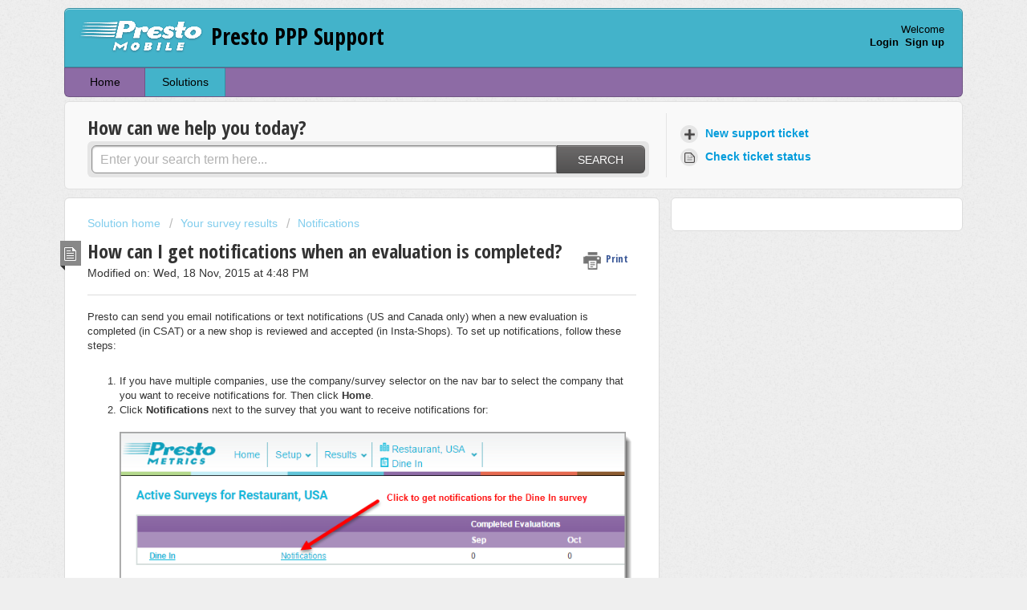

--- FILE ---
content_type: text/html; charset=utf-8
request_url: https://ppp-support.prestomobilesurveys.com/support/solutions/articles/8000000614-how-can-i-get-notifications-when-an-evaluation-is-completed-
body_size: 8189
content:
<!DOCTYPE html>
       
        <!--[if lt IE 7]><html class="no-js ie6 dew-dsm-theme " lang="en" dir="ltr" data-date-format="non_us"><![endif]-->       
        <!--[if IE 7]><html class="no-js ie7 dew-dsm-theme " lang="en" dir="ltr" data-date-format="non_us"><![endif]-->       
        <!--[if IE 8]><html class="no-js ie8 dew-dsm-theme " lang="en" dir="ltr" data-date-format="non_us"><![endif]-->       
        <!--[if IE 9]><html class="no-js ie9 dew-dsm-theme " lang="en" dir="ltr" data-date-format="non_us"><![endif]-->       
        <!--[if IE 10]><html class="no-js ie10 dew-dsm-theme " lang="en" dir="ltr" data-date-format="non_us"><![endif]-->       
        <!--[if (gt IE 10)|!(IE)]><!--><html class="no-js  dew-dsm-theme " lang="en" dir="ltr" data-date-format="non_us"><!--<![endif]-->
	<head>
		
		<!-- Title for the page -->
<title> How can I get notifications when an evaluation is completed? : Presto PPP Support </title>

<!-- Meta information -->

      <meta charset="utf-8" />
      <meta http-equiv="X-UA-Compatible" content="IE=edge,chrome=1" />
      <meta name="description" content= "" />
      <meta name="author" content= "" />
       <meta property="og:title" content="How can I get notifications when an evaluation is completed?" />  <meta property="og:url" content="https://ppp-support.prestomobilesurveys.com/support/solutions/articles/8000000614-how-can-i-get-notifications-when-an-evaluation-is-completed-" />  <meta property="og:description" content=" Presto can send you email notifications or text notifications (US and Canada only) when a new evaluation is completed (in CSAT) or a new shop is reviewed and accepted (in Insta-Shops).  To set up notifications, follow these steps:
 
 
   
 
 ..." />  <meta property="og:image" content="https://s3.amazonaws.com/cdn.freshdesk.com/data/helpdesk/attachments/production/8000681421/logo/logo-white.png?X-Amz-Algorithm=AWS4-HMAC-SHA256&amp;amp;X-Amz-Credential=AKIAS6FNSMY2XLZULJPI%2F20260119%2Fus-east-1%2Fs3%2Faws4_request&amp;amp;X-Amz-Date=20260119T124831Z&amp;amp;X-Amz-Expires=604800&amp;amp;X-Amz-SignedHeaders=host&amp;amp;X-Amz-Signature=6fc3f7237f13057cbcf24b510a44d11970c856bb2debef46f809845e7a14ca1a" />  <meta property="og:site_name" content="Presto PPP Support" />  <meta property="og:type" content="article" />  <meta name="twitter:title" content="How can I get notifications when an evaluation is completed?" />  <meta name="twitter:url" content="https://ppp-support.prestomobilesurveys.com/support/solutions/articles/8000000614-how-can-i-get-notifications-when-an-evaluation-is-completed-" />  <meta name="twitter:description" content=" Presto can send you email notifications or text notifications (US and Canada only) when a new evaluation is completed (in CSAT) or a new shop is reviewed and accepted (in Insta-Shops).  To set up notifications, follow these steps:
 
 
   
 
 ..." />  <meta name="twitter:image" content="https://s3.amazonaws.com/cdn.freshdesk.com/data/helpdesk/attachments/production/8000681421/logo/logo-white.png?X-Amz-Algorithm=AWS4-HMAC-SHA256&amp;amp;X-Amz-Credential=AKIAS6FNSMY2XLZULJPI%2F20260119%2Fus-east-1%2Fs3%2Faws4_request&amp;amp;X-Amz-Date=20260119T124831Z&amp;amp;X-Amz-Expires=604800&amp;amp;X-Amz-SignedHeaders=host&amp;amp;X-Amz-Signature=6fc3f7237f13057cbcf24b510a44d11970c856bb2debef46f809845e7a14ca1a" />  <meta name="twitter:card" content="summary" />  <link rel="canonical" href="https://ppp-support.prestomobilesurveys.com/support/solutions/articles/8000000614-how-can-i-get-notifications-when-an-evaluation-is-completed-" /> 

<!-- Responsive setting -->
<link rel="apple-touch-icon" href="https://s3.amazonaws.com/cdn.freshdesk.com/data/helpdesk/attachments/production/8000681473/fav_icon/favicon.ico" />
        <link rel="apple-touch-icon" sizes="72x72" href="https://s3.amazonaws.com/cdn.freshdesk.com/data/helpdesk/attachments/production/8000681473/fav_icon/favicon.ico" />
        <link rel="apple-touch-icon" sizes="114x114" href="https://s3.amazonaws.com/cdn.freshdesk.com/data/helpdesk/attachments/production/8000681473/fav_icon/favicon.ico" />
        <link rel="apple-touch-icon" sizes="144x144" href="https://s3.amazonaws.com/cdn.freshdesk.com/data/helpdesk/attachments/production/8000681473/fav_icon/favicon.ico" />
        <meta name="viewport" content="width=device-width, initial-scale=1.0, maximum-scale=5.0, user-scalable=yes" /> 
		
		<!-- Adding meta tag for CSRF token -->
		<meta name="csrf-param" content="authenticity_token" />
<meta name="csrf-token" content="sChAvCIvfpMuqM4tSoM3CgVCbtoKGdb1rk/E393FsMW4V+v46y+gxrNnHvb/ltFH7neotCY/Pq7wpPnCoDgyaQ==" />
		<!-- End meta tag for CSRF token -->
		
		<!-- Fav icon for portal -->
		<link rel='shortcut icon' href='https://s3.amazonaws.com/cdn.freshdesk.com/data/helpdesk/attachments/production/8000681473/fav_icon/favicon.ico' />

		<!-- Base stylesheet -->
 
		<link rel="stylesheet" media="print" href="https://assets1.freshdesk.com/assets/cdn/portal_print-6e04b27f27ab27faab81f917d275d593fa892ce13150854024baaf983b3f4326.css" />
	  		<link rel="stylesheet" media="screen" href="https://assets5.freshdesk.com/assets/cdn/portal_utils-f2a9170fce2711ae2a03e789faa77a7e486ec308a2367d6dead6c9890a756cfa.css" />

		
		<!-- Theme stylesheet -->

		<link href="/support/theme.css?v=4&amp;d=1655790378" media="screen" rel="stylesheet" type="text/css">

		<!-- Google font url if present -->
		<link href='https://fonts.googleapis.com/css?family=Open+Sans+Condensed:300,300italic,700' rel='stylesheet' type='text/css' nonce='MwtkDYosO/9BEfLmQ5ljJw=='>

		<!-- Including default portal based script framework at the top -->
		<script src="https://assets2.freshdesk.com/assets/cdn/portal_head_v2-d07ff5985065d4b2f2826fdbbaef7df41eb75e17b915635bf0413a6bc12fd7b7.js"></script>
		<!-- Including syntexhighlighter for portal -->
		<script src="https://assets5.freshdesk.com/assets/cdn/prism-841b9ba9ca7f9e1bc3cdfdd4583524f65913717a3ab77714a45dd2921531a402.js"></script>

		

		<!-- Access portal settings information via javascript -->
		 <script type="text/javascript">     var portal = {"language":"en","name":"Presto PPP Support","contact_info":"","current_page_name":"article_view","current_tab":"solutions","vault_service":{"url":"https://vault-service.freshworks.com/data","max_try":2,"product_name":"fd"},"current_account_id":268188,"preferences":{"bg_color":"#efefef","header_color":"#43B3CA","help_center_color":"#f9f9f9","footer_color":"#5BB1B0","tab_color":"#8D6BA5","tab_hover_color":"#43B3CA","btn_background":"#ffffff","btn_primary_background":"#6c6a6a","baseFont":"Helvetica Neue","textColor":"#333333","headingsFont":"Open Sans Condensed","headingsColor":"#333333","linkColor":"#049CDB","linkColorHover":"#036690","inputFocusRingColor":"#FFB92D","nonResponsive":false},"image_placeholders":{"spacer":"https://assets6.freshdesk.com/assets/misc/spacer.gif","profile_thumb":"https://assets10.freshdesk.com/assets/misc/profile_blank_thumb-4a7b26415585aebbd79863bd5497100b1ea52bab8df8db7a1aecae4da879fd96.jpg","profile_medium":"https://assets3.freshdesk.com/assets/misc/profile_blank_medium-1dfbfbae68bb67de0258044a99f62e94144f1cc34efeea73e3fb85fe51bc1a2c.jpg"},"falcon_portal_theme":false,"current_object_id":8000000614};     var attachment_size = 20;     var blocked_extensions = "";     var allowed_extensions = "";     var store = { 
        ticket: {},
        portalLaunchParty: {} };    store.portalLaunchParty.ticketFragmentsEnabled = false;    store.pod = "us-east-1";    store.region = "US"; </script> 


			
	</head>
	<body>
            	
		
		
		<div class="page">
	
	<header class="banner">
		<div class="banner-wrapper">
			<div class="banner-title">
				<a href="/support/home"class='portal-logo'><span class="portal-img"><i></i>
                    <img src='https://s3.amazonaws.com/cdn.freshdesk.com/data/helpdesk/attachments/production/8000681421/logo/logo-white.png' alt="Logo"
                        onerror="default_image_error(this)" data-type="logo" />
                 </span></a>
				<h1 class="ellipsis heading">Presto PPP Support</h1>
			</div>
			<nav class="banner-nav">
				 <div class="welcome">Welcome <b></b> </div>  <b><a href="/support/login"><b>Login</b></a></b> &nbsp;<b><a href="/support/signup"><b>Sign up</b></a></b>
			</nav>
		</div>
	</header>
	<nav class="page-tabs" >
		
			<a data-toggle-dom="#header-tabs" href="#" data-animated="true" class="mobile-icon-nav-menu show-in-mobile"></a>
			<div class="nav-link" id="header-tabs">
				
					
						<a href="/support/home" class="">Home</a>
					
				
					
						<a href="/support/solutions" class="active">Solutions</a>
					
				
			</div>
		
	</nav>

	
	<!-- Search and page links for the page -->
	
		<section class="help-center rounded-6">	
			<div class="hc-search">
				<div class="hc-search-c">
					<h2 class="heading hide-in-mobile">How can we help you today?</h2>
					<form class="hc-search-form print--remove" autocomplete="off" action="/support/search/solutions" id="hc-search-form" data-csrf-ignore="true">
	<div class="hc-search-input">
	<label for="support-search-input" class="hide">Enter your search term here...</label>
		<input placeholder="Enter your search term here..." type="text"
			name="term" class="special" value=""
            rel="page-search" data-max-matches="10" id="support-search-input">
	</div>
	<div class="hc-search-button">
		<button class="btn btn-primary" aria-label="Search" type="submit" autocomplete="off">
			<i class="mobile-icon-search hide-tablet"></i>
			<span class="hide-in-mobile">
				Search
			</span>
		</button>
	</div>
</form>
				</div>
			</div>
			<div class="hc-nav ">				
				 <nav>   <div>
              <a href="/support/tickets/new" class="mobile-icon-nav-newticket new-ticket ellipsis" title="New support ticket">
                <span> New support ticket </span>
              </a>
            </div>   <div>
              <a href="/support/tickets" class="mobile-icon-nav-status check-status ellipsis" title="Check ticket status">
                <span>Check ticket status</span>
              </a>
            </div>  </nav>
			</div>
		</section>
	

	<!-- Notification Messages -->
	 <div class="alert alert-with-close notice hide" id="noticeajax"></div> 

	<div class="c-wrapper">		
		<section class="main content rounded-6 min-height-on-desktop fc-article-show" id="article-show-8000000614">
	<div class="breadcrumb">
		<a href="/support/solutions"> Solution home </a>
		<a href="/support/solutions/8000006299">Your survey results</a>
		<a href="/support/solutions/folders/8000021895">Notifications</a>
	</div>
	<b class="page-stamp page-stamp-article">
		<b class="icon-page-article"></b>
	</b>

	<h2 class="heading">How can I get notifications when an evaluation is completed?
	 	<a href="#"
            class="solution-print--icon print--remove"
 			title="Print this Article"
 			arial-role="link"
 			arial-label="Print this Article"
			id="print-article"
 		>
			<span class="icon-print"></span>
			<span class="text-print">Print</span>
 		</a>
	</h2>
	
	<p>Modified on: Wed, 18 Nov, 2015 at  4:48 PM</p>
	<hr />
	

	<article class="article-body" id="article-body" rel="image-enlarge">
		<p>Presto can send you email notifications or text notifications (US and Canada only) when a new evaluation is completed (in CSAT) or a new shop is reviewed and accepted (in Insta-Shops).  To set up notifications, follow these steps:
</p>
<p></p>
<p><br></p>
<ol>
<li>If you have multiple companies, use the company/survey selector on the nav bar to select the company that you want to receive notifications for.  Then click ﻿<b>Home﻿﻿</b>. <br>
</li>
<li>Click ﻿﻿﻿﻿﻿<b>Notifications</b> ﻿next to the survey that you want to receive notifications for:<br><br><p><img src="https://s3.amazonaws.com/cdn.freshdesk.com/data/helpdesk/attachments/production/8000923221/original/notifications-self-1.png?1447880547" class="inline-image" data-id="8000923221"></p>
<br><br>
</li>
<li>To receive email notifications, click ﻿<b>Subscribe</b> ﻿next to your email address.   <i><b><i><b>NOTE:</b> <b>You can only subscribe to email notifications if your email address has been verified.</b> </i></b></i><p><i style="font-weight: normal; font-size: 13px; font-family: 'Helvetica Neue', Helvetica, Arial, sans-serif;"><b style="font-size: 13px;">
</b></i></p>
<p></p>
<br><p><img src="https://s3.amazonaws.com/cdn.freshdesk.com/data/helpdesk/attachments/production/8000923392/original/notifications-self-2.png?1447881006" class="inline-image" data-id="8000923392" data-height="417" style="width: 742.561px; height: 417px;"></p>
<br><br><p><i><span>You can also set a </span><b>high score threshold and/or a low score threshold </b></i><span><i>for your notifications. If thresholds are set, you will only receive notifications that score at least the high score threshold OR at most the low score threshold (in this example, at least 90% or at most 50%). <br></i></span><i><br></i></p>
</li>
<li>
<span>To receive text notifications (US and Canada only), enter your mobile phone number and click </span><b>Send Code</b><span>. <br><br><p></p>
<p><img src="https://s3.amazonaws.com/cdn.freshdesk.com/data/helpdesk/attachments/production/8000923860/original/notifications-self-3.png?1447882424" class="inline-image" data-id="8000923860"></p>
<br><br></span>
</li>
<li>
<span> When the code is received, enter it in the box and click ﻿</span><b>Verify</b><span> and </span><b>Subscribe</b><span>﻿.  <br></span><br><p><img src="https://s3.amazonaws.com/cdn.freshdesk.com/data/helpdesk/attachments/production/8000923880/original/notifications-self-4.png?1447882514" class="inline-image" data-id="8000923880"></p>
<br><br>
</li>
</ol>
<p>
Once you have entered the code to verify, you can also set high and low score thresholds for text messages:</p>
<p><br></p>
<p></p>
<p><img src="https://s3.amazonaws.com/cdn.freshdesk.com/data/helpdesk/attachments/production/8000923915/original/notifications-self-5.png?1447882615" class="inline-image" data-id="8000923915"></p>
<br><p><i><br></i></p>
<p>
</p>
<p style="text-align: center;"><i>You only need to verify your phone number once -- after that, you will be able to receive notifications for any survey by just clicking ﻿<b>Subscribe</b>﻿.</i> </p>
<p>﻿</p>
<p>Once notifications have been set up, whenever a new evaluation is submitted (in CSAT) or a shop is accepted (in Insta-Shops), you will receive an email or text message with a link to view the evaluation:</p>
<p><br></p>
<p></p>
<p><img src="https://s3.amazonaws.com/cdn.freshdesk.com/data/helpdesk/attachments/production/8000924155/original/notifications-self-6.png?1447883226" class="inline-image" data-id="8000924155"></p>
<br>
<p><br></p>

	</article>

	<hr />	
		

		<p class="article-vote" id="voting-container" 
											data-user-id="" 
											data-article-id="8000000614"
											data-language="en">
										Did you find it helpful?<span data-href="/support/solutions/articles/8000000614/thumbs_up" class="vote-up a-link" id="article_thumbs_up" 
									data-remote="true" data-method="put" data-update="#voting-container" 
									data-user-id=""
									data-article-id="8000000614"
									data-language="en"
									data-update-with-message="Glad we could be helpful. Thanks for the feedback.">
								Yes</span><span class="vote-down-container"><span data-href="/support/solutions/articles/8000000614/thumbs_down" class="vote-down a-link" id="article_thumbs_down" 
									data-remote="true" data-method="put" data-update="#vote-feedback-form" 
									data-user-id=""
									data-article-id="8000000614"
									data-language="en"
									data-hide-dom="#voting-container" data-show-dom="#vote-feedback-container">
								No</span></span></p><a class="hide a-link" id="vote-feedback-form-link" data-hide-dom="#vote-feedback-form-link" data-show-dom="#vote-feedback-container">Send feedback</a><div id="vote-feedback-container"class="hide">	<div class="lead">Sorry we couldn't be helpful. Help us improve this article with your feedback.</div>	<div id="vote-feedback-form">		<div class="sloading loading-small loading-block"></div>	</div></div>
		
</section>
<section class="sidebar content rounded-6 fc-related-articles">
	<div id="related_articles"><div class="cs-g-c"><section class="article-list"><h3 class="list-lead">Related Articles</h3><ul rel="remote" 
			data-remote-url="/support/search/articles/8000000614/related_articles?container=related_articles&limit=10" 
			id="related-article-list"></ul></section></div></div>
</section>

<script nonce="MwtkDYosO/9BEfLmQ5ljJw==">
	['click', 'keypress'].forEach(function eventsCallback(event) {
		document.getElementById('print-article').addEventListener(event, function (e) {
			if (event === 'keypress' && e.key !== 'Enter') return;
			e.preventDefault();
			print();
		});
	});
</script>

	</div>

	
	<footer class="footer rounded-6">
		<nav class="footer-links">
			
					
						<a href="/support/home" class="">Home</a>
					
						<a href="/support/solutions" class="active">Solutions</a>
					
			
			
			
		</nav>
	</footer>
	


</div>



			<script src="https://assets3.freshdesk.com/assets/cdn/portal_bottom-0fe88ce7f44d512c644a48fda3390ae66247caeea647e04d017015099f25db87.js"></script>

		<script src="https://assets10.freshdesk.com/assets/cdn/redactor-642f8cbfacb4c2762350a557838bbfaadec878d0d24e9a0d8dfe90b2533f0e5d.js"></script> 
		<script src="https://assets7.freshdesk.com/assets/cdn/lang/en-4a75f878b88f0e355c2d9c4c8856e16e0e8e74807c9787aaba7ef13f18c8d691.js"></script>
		<!-- for i18n-js translations -->
  		<script src="https://assets1.freshdesk.com/assets/cdn/i18n/portal/en-7dc3290616af9ea64cf8f4a01e81b2013d3f08333acedba4871235237937ee05.js"></script>
		<!-- Including default portal based script at the bottom -->
		<script nonce="MwtkDYosO/9BEfLmQ5ljJw==">
//<![CDATA[
	
	jQuery(document).ready(function() {
					
		// Setting the locale for moment js
		moment.lang('en');

		var validation_meassages = {"required":"This field is required.","remote":"Please fix this field.","email":"Please enter a valid email address.","url":"Please enter a valid URL.","date":"Please enter a valid date.","dateISO":"Please enter a valid date ( ISO ).","number":"Please enter a valid number.","digits":"Please enter only digits.","creditcard":"Please enter a valid credit card number.","equalTo":"Please enter the same value again.","two_decimal_place_warning":"Value cannot have more than 2 decimal digits","select2_minimum_limit":"Please type %{char_count} or more letters","select2_maximum_limit":"You can only select %{limit} %{container}","maxlength":"Please enter no more than {0} characters.","minlength":"Please enter at least {0} characters.","rangelength":"Please enter a value between {0} and {1} characters long.","range":"Please enter a value between {0} and {1}.","max":"Please enter a value less than or equal to {0}.","min":"Please enter a value greater than or equal to {0}.","select2_maximum_limit_jq":"You can only select {0} {1}","facebook_limit_exceed":"Your Facebook reply was over 8000 characters. You'll have to be more clever.","messenger_limit_exceeded":"Oops! You have exceeded Messenger Platform's character limit. Please modify your response.","not_equal_to":"This element should not be equal to","email_address_invalid":"One or more email addresses are invalid.","twitter_limit_exceed":"Oops! You have exceeded Twitter's character limit. You'll have to modify your response.","password_does_not_match":"The passwords don't match. Please try again.","valid_hours":"Please enter a valid hours.","reply_limit_exceed":"Your reply was over 2000 characters. You'll have to be more clever.","url_format":"Invalid URL format","url_without_slash":"Please enter a valid URL without '/'","link_back_url":"Please enter a valid linkback URL","requester_validation":"Please enter a valid requester details or <a href=\"#\" id=\"add_requester_btn_proxy\">add new requester.</a>","agent_validation":"Please enter valid agent details","email_or_phone":"Please enter a Email or Phone Number","upload_mb_limit":"Upload exceeds the available 15MB limit","invalid_image":"Invalid image format","atleast_one_role":"At least one role is required for the agent","invalid_time":"Invalid time.","remote_fail":"Remote validation failed","trim_spaces":"Auto trim of leading & trailing whitespace","hex_color_invalid":"Please enter a valid hex color value.","name_duplication":"The name already exists.","invalid_value":"Invalid value","invalid_regex":"Invalid Regular Expression","same_folder":"Cannot move to the same folder.","maxlength_255":"Please enter less than 255 characters","decimal_digit_valid":"Value cannot have more than 2 decimal digits","atleast_one_field":"Please fill at least {0} of these fields.","atleast_one_portal":"Select atleast one portal.","custom_header":"Please type custom header in the format -  header : value","same_password":"Should be same as Password","select2_no_match":"No matching %{container} found","integration_no_match":"no matching data...","time":"Please enter a valid time","valid_contact":"Please add a valid contact","field_invalid":"This field is invalid","select_atleast_one":"Select at least one option.","ember_method_name_reserved":"This name is reserved and cannot be used. Please choose a different name."}	

		jQuery.extend(jQuery.validator.messages, validation_meassages );


		jQuery(".call_duration").each(function () {
			var format,time;
			if (jQuery(this).data("time") === undefined) { return; }
			if(jQuery(this).hasClass('freshcaller')){ return; }
			time = jQuery(this).data("time");
			if (time>=3600) {
			 format = "hh:mm:ss";
			} else {
				format = "mm:ss";
			}
			jQuery(this).html(time.toTime(format));
		});
	});

	// Shortcuts variables
	var Shortcuts = {"global":{"help":"?","save":"mod+return","cancel":"esc","search":"/","status_dialog":"mod+alt+return","save_cuctomization":"mod+shift+s"},"app_nav":{"dashboard":"g d","tickets":"g t","social":"g e","solutions":"g s","forums":"g f","customers":"g c","reports":"g r","admin":"g a","ticket_new":"g n","compose_email":"g m"},"pagination":{"previous":"alt+left","next":"alt+right","alt_previous":"j","alt_next":"k"},"ticket_list":{"ticket_show":"return","select":"x","select_all":"shift+x","search_view":"v","show_description":"space","unwatch":"w","delete":"#","pickup":"@","spam":"!","close":"~","silent_close":"alt+shift+`","undo":"z","reply":"r","forward":"f","add_note":"n","scenario":"s"},"ticket_detail":{"toggle_watcher":"w","reply":"r","forward":"f","add_note":"n","close":"~","silent_close":"alt+shift+`","add_time":"m","spam":"!","delete":"#","show_activities_toggle":"}","properties":"p","expand":"]","undo":"z","select_watcher":"shift+w","go_to_next":["j","down"],"go_to_previous":["k","up"],"scenario":"s","pickup":"@","collaboration":"d"},"social_stream":{"search":"s","go_to_next":["j","down"],"go_to_previous":["k","up"],"open_stream":["space","return"],"close":"esc","reply":"r","retweet":"shift+r"},"portal_customizations":{"preview":"mod+shift+p"},"discussions":{"toggle_following":"w","add_follower":"shift+w","reply_topic":"r"}};
	
	// Date formats
	var DATE_FORMATS = {"non_us":{"moment_date_with_week":"ddd, D MMM, YYYY","datepicker":"d M, yy","datepicker_escaped":"d M yy","datepicker_full_date":"D, d M, yy","mediumDate":"d MMM, yyyy"},"us":{"moment_date_with_week":"ddd, MMM D, YYYY","datepicker":"M d, yy","datepicker_escaped":"M d yy","datepicker_full_date":"D, M d, yy","mediumDate":"MMM d, yyyy"}};

	var lang = { 
		loadingText: "Please Wait...",
		viewAllTickets: "View all tickets"
	};


//]]>
</script> 

		

		<img src='/support/solutions/articles/8000000614-how-can-i-get-notifications-when-an-evaluation-is-completed-/hit' alt='Article views count' aria-hidden='true'/>
		<script type="text/javascript">
     		I18n.defaultLocale = "en";
     		I18n.locale = "en";
		</script>
			
    	


		<!-- Include dynamic input field script for signup and profile pages (Mint theme) -->

	</body>
</html>
